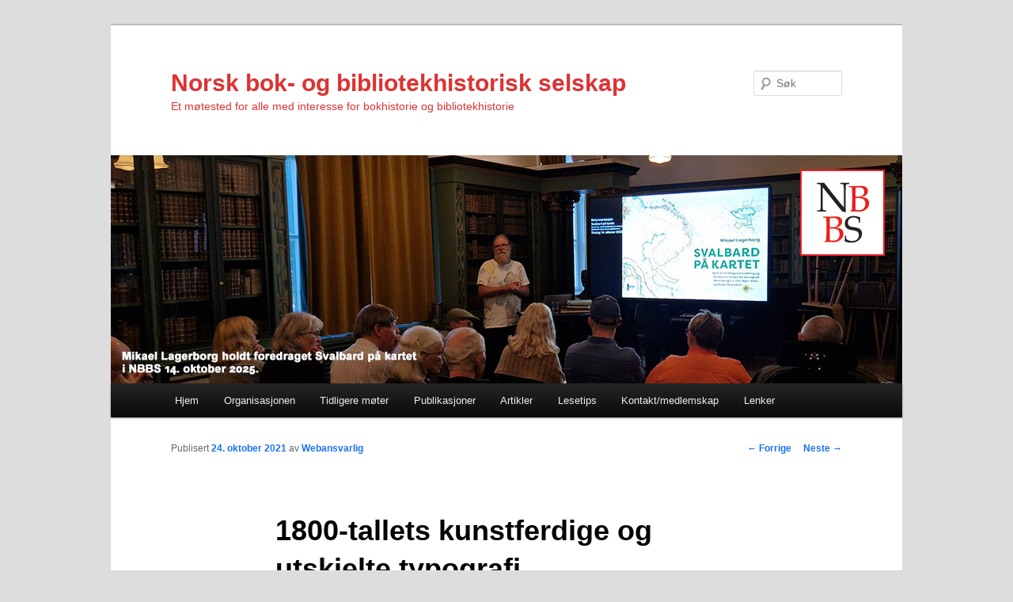

--- FILE ---
content_type: text/html; charset=UTF-8
request_url: http://nbbs.no/2021/10/24/1800-tallets-kunstferdige-og-utskjelte-typografi/
body_size: 14781
content:
<!DOCTYPE html>
<!--[if IE 6]>
<html id="ie6" lang="nb-NO">
<![endif]-->
<!--[if IE 7]>
<html id="ie7" lang="nb-NO">
<![endif]-->
<!--[if IE 8]>
<html id="ie8" lang="nb-NO">
<![endif]-->
<!--[if !(IE 6) & !(IE 7) & !(IE 8)]><!-->
<html lang="nb-NO">
<!--<![endif]-->
<head>
<meta charset="UTF-8" />
<meta name="viewport" content="width=device-width" />
<title>1800-tallets kunstferdige og utskjelte typografi | Norsk bok- og bibliotekhistorisk selskap</title>
<link rel="profile" href="http://gmpg.org/xfn/11" />
<link rel="stylesheet" type="text/css" media="all" href="http://nbbs.no/wp-content/themes/twentyeleven/style.css" />
<link rel="pingback" href="http://nbbs.no/xmlrpc.php" />
<!--[if lt IE 9]>
<script src="http://nbbs.no/wp-content/themes/twentyeleven/js/html5.js" type="text/javascript"></script>
<![endif]-->
<link rel='dns-prefetch' href='//s.w.org' />
<link rel="alternate" type="application/rss+xml" title="Norsk bok- og bibliotekhistorisk selskap &raquo; strøm" href="http://nbbs.no/feed/" />
<link rel="alternate" type="application/rss+xml" title="Norsk bok- og bibliotekhistorisk selskap &raquo; kommentarstrøm" href="http://nbbs.no/comments/feed/" />
		<script type="text/javascript">
			window._wpemojiSettings = {"baseUrl":"https:\/\/s.w.org\/images\/core\/emoji\/11\/72x72\/","ext":".png","svgUrl":"https:\/\/s.w.org\/images\/core\/emoji\/11\/svg\/","svgExt":".svg","source":{"concatemoji":"http:\/\/nbbs.no\/wp-includes\/js\/wp-emoji-release.min.js?ver=4.9.26"}};
			!function(e,a,t){var n,r,o,i=a.createElement("canvas"),p=i.getContext&&i.getContext("2d");function s(e,t){var a=String.fromCharCode;p.clearRect(0,0,i.width,i.height),p.fillText(a.apply(this,e),0,0);e=i.toDataURL();return p.clearRect(0,0,i.width,i.height),p.fillText(a.apply(this,t),0,0),e===i.toDataURL()}function c(e){var t=a.createElement("script");t.src=e,t.defer=t.type="text/javascript",a.getElementsByTagName("head")[0].appendChild(t)}for(o=Array("flag","emoji"),t.supports={everything:!0,everythingExceptFlag:!0},r=0;r<o.length;r++)t.supports[o[r]]=function(e){if(!p||!p.fillText)return!1;switch(p.textBaseline="top",p.font="600 32px Arial",e){case"flag":return s([55356,56826,55356,56819],[55356,56826,8203,55356,56819])?!1:!s([55356,57332,56128,56423,56128,56418,56128,56421,56128,56430,56128,56423,56128,56447],[55356,57332,8203,56128,56423,8203,56128,56418,8203,56128,56421,8203,56128,56430,8203,56128,56423,8203,56128,56447]);case"emoji":return!s([55358,56760,9792,65039],[55358,56760,8203,9792,65039])}return!1}(o[r]),t.supports.everything=t.supports.everything&&t.supports[o[r]],"flag"!==o[r]&&(t.supports.everythingExceptFlag=t.supports.everythingExceptFlag&&t.supports[o[r]]);t.supports.everythingExceptFlag=t.supports.everythingExceptFlag&&!t.supports.flag,t.DOMReady=!1,t.readyCallback=function(){t.DOMReady=!0},t.supports.everything||(n=function(){t.readyCallback()},a.addEventListener?(a.addEventListener("DOMContentLoaded",n,!1),e.addEventListener("load",n,!1)):(e.attachEvent("onload",n),a.attachEvent("onreadystatechange",function(){"complete"===a.readyState&&t.readyCallback()})),(n=t.source||{}).concatemoji?c(n.concatemoji):n.wpemoji&&n.twemoji&&(c(n.twemoji),c(n.wpemoji)))}(window,document,window._wpemojiSettings);
		</script>
		<style type="text/css">
img.wp-smiley,
img.emoji {
	display: inline !important;
	border: none !important;
	box-shadow: none !important;
	height: 1em !important;
	width: 1em !important;
	margin: 0 .07em !important;
	vertical-align: -0.1em !important;
	background: none !important;
	padding: 0 !important;
}
</style>
<link rel='https://api.w.org/' href='http://nbbs.no/wp-json/' />
<link rel="EditURI" type="application/rsd+xml" title="RSD" href="http://nbbs.no/xmlrpc.php?rsd" />
<link rel="wlwmanifest" type="application/wlwmanifest+xml" href="http://nbbs.no/wp-includes/wlwmanifest.xml" /> 
<link rel='prev' title='Dekorert papirs vidunderlige verden' href='http://nbbs.no/2021/10/01/dekorert-papirs-vidunderlige-verden/' />
<link rel='next' title='Dansk bibliotekhistorie' href='http://nbbs.no/2021/11/05/dansk-bibliotekhistorie/' />
<meta name="generator" content="WordPress 4.9.26" />
<link rel="canonical" href="http://nbbs.no/2021/10/24/1800-tallets-kunstferdige-og-utskjelte-typografi/" />
<link rel='shortlink' href='http://nbbs.no/?p=1788' />
<link rel="alternate" type="application/json+oembed" href="http://nbbs.no/wp-json/oembed/1.0/embed?url=http%3A%2F%2Fnbbs.no%2F2021%2F10%2F24%2F1800-tallets-kunstferdige-og-utskjelte-typografi%2F" />
<link rel="alternate" type="text/xml+oembed" href="http://nbbs.no/wp-json/oembed/1.0/embed?url=http%3A%2F%2Fnbbs.no%2F2021%2F10%2F24%2F1800-tallets-kunstferdige-og-utskjelte-typografi%2F&#038;format=xml" />
	<style>
		/* Link color */
		a,
		#site-title a:focus,
		#site-title a:hover,
		#site-title a:active,
		.entry-title a:hover,
		.entry-title a:focus,
		.entry-title a:active,
		.widget_twentyeleven_ephemera .comments-link a:hover,
		section.recent-posts .other-recent-posts a[rel="bookmark"]:hover,
		section.recent-posts .other-recent-posts .comments-link a:hover,
		.format-image footer.entry-meta a:hover,
		#site-generator a:hover {
			color: #1c71ef;
		}
		section.recent-posts .other-recent-posts .comments-link a:hover {
			border-color: #1c71ef;
		}
		article.feature-image.small .entry-summary p a:hover,
		.entry-header .comments-link a:hover,
		.entry-header .comments-link a:focus,
		.entry-header .comments-link a:active,
		.feature-slider a.active {
			background-color: #1c71ef;
		}
	</style>
		<style type="text/css">.recentcomments a{display:inline !important;padding:0 !important;margin:0 !important;}</style>
			<style type="text/css" id="twentyeleven-header-css">
			#site-title a,
		#site-description {
			color: #dd3333;
		}
		</style>
	<style type="text/css" id="custom-background-css">
body.custom-background { background-color: #dddddd; }
</style>
</head>

<body class="post-template-default single single-post postid-1788 single-format-standard custom-background singular two-column left-sidebar">
<div id="page" class="hfeed">
	<header id="branding" role="banner">
			<hgroup>
				<h1 id="site-title"><span><a href="http://nbbs.no/" rel="home">Norsk bok- og bibliotekhistorisk selskap</a></span></h1>
				<h2 id="site-description">Et møtested for alle med interesse for bokhistorie og bibliotekhistorie</h2>
			</hgroup>

						<a href="http://nbbs.no/">
									<img src="http://nbbs.no/wp-content/uploads/2025/10/index_1000x288-lagerborg.jpg" width="1000" height="288" alt="Norsk bok- og bibliotekhistorisk selskap" />
							</a>
			
								<form method="get" id="searchform" action="http://nbbs.no/">
		<label for="s" class="assistive-text">Søk</label>
		<input type="text" class="field" name="s" id="s" placeholder="Søk" />
		<input type="submit" class="submit" name="submit" id="searchsubmit" value="Søk" />
	</form>
			
			<nav id="access" role="navigation">
				<h3 class="assistive-text">Hovedmeny</h3>
								<div class="skip-link"><a class="assistive-text" href="#content">Gå direkte til hovedinnholdet</a></div>
												<div class="menu-meny-1-container"><ul id="menu-meny-1" class="menu"><li id="menu-item-113" class="menu-item menu-item-type-custom menu-item-object-custom menu-item-113"><a href="http://www.nbbs.no">Hjem</a></li>
<li id="menu-item-216" class="menu-item menu-item-type-post_type menu-item-object-page menu-item-216"><a href="http://nbbs.no/organisasjonen-2/">Organisasjonen</a></li>
<li id="menu-item-227" class="menu-item menu-item-type-post_type menu-item-object-page menu-item-227"><a href="http://nbbs.no/tidligere-moter-2/">Tidligere møter</a></li>
<li id="menu-item-226" class="menu-item menu-item-type-post_type menu-item-object-page menu-item-226"><a href="http://nbbs.no/publikasjoner-2/">Publikasjoner</a></li>
<li id="menu-item-225" class="menu-item menu-item-type-post_type menu-item-object-page menu-item-225"><a href="http://nbbs.no/artikler-2/">Artikler</a></li>
<li id="menu-item-613" class="menu-item menu-item-type-post_type menu-item-object-page menu-item-613"><a href="http://nbbs.no/lesetips/">Lesetips</a></li>
<li id="menu-item-707" class="menu-item menu-item-type-post_type menu-item-object-page menu-item-707"><a href="http://nbbs.no/kontaktmedlemskap/">Kontakt/medlemskap</a></li>
<li id="menu-item-865" class="menu-item menu-item-type-post_type menu-item-object-page menu-item-865"><a href="http://nbbs.no/lenker-2/">Lenker</a></li>
</ul></div>			</nav><!-- #access -->
	</header><!-- #branding -->


	<div id="main">

		<div id="primary">
			<div id="content" role="main">

				
					<nav id="nav-single">
						<h3 class="assistive-text">Innleggsnavigasjon</h3>
						<span class="nav-previous"><a href="http://nbbs.no/2021/10/01/dekorert-papirs-vidunderlige-verden/" rel="prev"><span class="meta-nav">&larr;</span> Forrige</a></span>
						<span class="nav-next"><a href="http://nbbs.no/2021/11/05/dansk-bibliotekhistorie/" rel="next">Neste <span class="meta-nav">&rarr;</span></a></span>
					</nav><!-- #nav-single -->

					
<article id="post-1788" class="post-1788 post type-post status-publish format-standard hentry category-bokhistorie category-boktrykkhistorie category-kulturhistorie">
	<header class="entry-header">
		<h1 class="entry-title">1800-tallets kunstferdige og utskjelte typografi</h1>

				<div class="entry-meta">
			<span class="sep">Publisert </span><a href="http://nbbs.no/2021/10/24/1800-tallets-kunstferdige-og-utskjelte-typografi/" title="10:08" rel="bookmark"><time class="entry-date" datetime="2021-10-24T10:08:05+00:00">24. oktober 2021</time></a><span class="by-author"> <span class="sep"> av </span> <span class="author vcard"><a class="url fn n" href="http://nbbs.no/author/webansvarlig/" title="Vis alle innlegg av Webansvarlig" rel="author">Webansvarlig</a></span></span>		</div><!-- .entry-meta -->
			</header><!-- .entry-header -->

	<div class="entry-content">
		<p><strong>På slutten av 1800-tallet var typografien i det voksende markedet for de mindre leilighetstrykksakene kjennetegnet av et rikt dekorativt utstyr og et stort tilbud av nye trykkskrifter.</strong><br />
<a href="http://nbbs.no/wp-content/uploads/2021/10/j_olsens_enke_1895.jpg"><img class=" wp-image-1789 alignleft" src="http://nbbs.no/wp-content/uploads/2021/10/j_olsens_enke_1895-202x300.jpg" alt="" width="189" height="276" /></a>Boktrykkerne hadde ambisjoner om å skape det de kalte «satskunst». Men i ettertid har denne typografien blitt karakterisert som overlesset og rotete, som et uttrykk for en nedgangstid.<br />
<strong>Basert på sin <a href="http://www.typografi.org/da_typografien_ville_vaere_kunst/bokomtale.html">bok</a> av året <em>Da typografien ville være kunst: norsk typografi 1800–1900 – fra nyklassisisme til historisme og den frie retning</em>, vil bibliotekar og typograf Torbjørn Eng presentere denne perioden med et annerledes blikk i et foredrag i Nasjonalbiblioteket.</strong><br />
Dette grafiske uttrykket vil ses i sammenheng med tidas øvrige formgiving, med den tekniske utviklingen og med konkurransen fra litografifaget.<br />
<strong><a href="https://www.nb.no/hva-skjer/norsk-typografi-1800-1900-kunstferdig-og-utskjelt/">Foredraget</a> vil holdes i Nasjonalbiblioteket i Oslo tirsdag 2. november kl. 13-15. Det er gratis og åpent for alle, og vil også strømmes direkte.<br />
</strong><em>Illustrasjonen er et prisfortegnelse for gartneriet J. Olsens Enke i Christiania fra 1895.</em></p>
			</div><!-- .entry-content -->

	<footer class="entry-meta">
		Dette innlegget ble publisert i <a href="http://nbbs.no/category/bokhistorie/" rel="category tag">Bokhistorie</a>, <a href="http://nbbs.no/category/boktrykkhistorie/" rel="category tag">Boktrykkhistorie</a>, <a href="http://nbbs.no/category/kulturhistorie/" rel="category tag">Kulturhistorie</a> av <a href="http://nbbs.no/author/webansvarlig/">Webansvarlig</a>. Bokmerk <a href="http://nbbs.no/2021/10/24/1800-tallets-kunstferdige-og-utskjelte-typografi/" title="Permalenken til 1800-tallets kunstferdige og utskjelte typografi" rel="bookmark">permalenken</a>.		
			</footer><!-- .entry-meta -->
</article><!-- #post-1788 -->

						<div id="comments">
	
	
	
	
</div><!-- #comments -->

				
			</div><!-- #content -->
		</div><!-- #primary -->


	</div><!-- #main -->

	<footer id="colophon" role="contentinfo">

			
<div id="supplementary" class="three">
		<div id="first" class="widget-area" role="complementary">
		<aside id="text-2" class="widget widget_text"><h3 class="widget-title">En norsk bibliotekhistorie</h3>			<div class="textwidget"><img src="http://nbbs.no/wp-content/uploads/2022/05/bibliotekhistorie_250x120.jpg"><br>Bibliotekforskeren og læreren Øivind Frisvold har skrevet boka  <a href="https://www.nb.no/items/46db55890b455ddc4938fb9674e7e9b7?page=0">Kunnskap er makt: norsk bibliotekhistorie - kultur, politikk og samfunn</a>, som han selv karakteriserer som et høringsutkast. Utgitt av ABM-Media i 2021, til gratis nedlasting.</div>
		</aside>	</div><!-- #first .widget-area -->
	
		<div id="second" class="widget-area" role="complementary">
		<aside id="text-3" class="widget widget_text"><h3 class="widget-title">Bokhistorie. Bibliotekhistorie. 2023</h3>			<div class="textwidget"><img src="http://nbbs.no/wp-content/uploads/2023/05/widget-antologi-2023.jpg"><br>Selskapets nye antologi med 13 vidtspennende bidrag innen bok- og bibliotekhistorien, skrevet av 14 av våre medlemmer! 163 sider, gjennomillustrert i fire farger, kun kr 200. Se en smakebit <a href="http://nbbs.no/wp-content/uploads/2023/05/bokhistorie_bibliotekhistorie_2023.pdf">her.</a></div>
		</aside>	</div><!-- #second .widget-area -->
	
		<div id="third" class="widget-area" role="complementary">
		<aside id="text-4" class="widget widget_text"><h3 class="widget-title">Norske bokbindstermer</h3>			<div class="textwidget"><img src=http://nbbs.no/wp-content/uploads/2018/09/bokbindstermer_250x120.jpg><br>For å bidra til bedre kunnskap om bokbind har Anne Eidsfeldt og Nina Hesselberg-Wang utarbeidet en alfabetisk <a href="https://www.bokselskap.no/boker/bokbindstermer/tittelside">ordliste</a> over norske bokbindstermer samt en liste over bindets komponenter og en metode for å beskrive bokbind. </div>
		</aside>	</div><!-- #third .widget-area -->
	</div><!-- #supplementary -->
			<div id="site-generator">
								<a href="https://wordpress.org/" title="Semantisk, personlig publiseringsplattform">Stolt drevet av WordPress</a>
			</div>
	</footer><!-- #colophon -->
</div><!-- #page -->

<script type='text/javascript' src='http://nbbs.no/wp-includes/js/comment-reply.min.js?ver=4.9.26'></script>
<script type='text/javascript' src='http://nbbs.no/wp-includes/js/wp-embed.min.js?ver=4.9.26'></script>

</body>
</html>